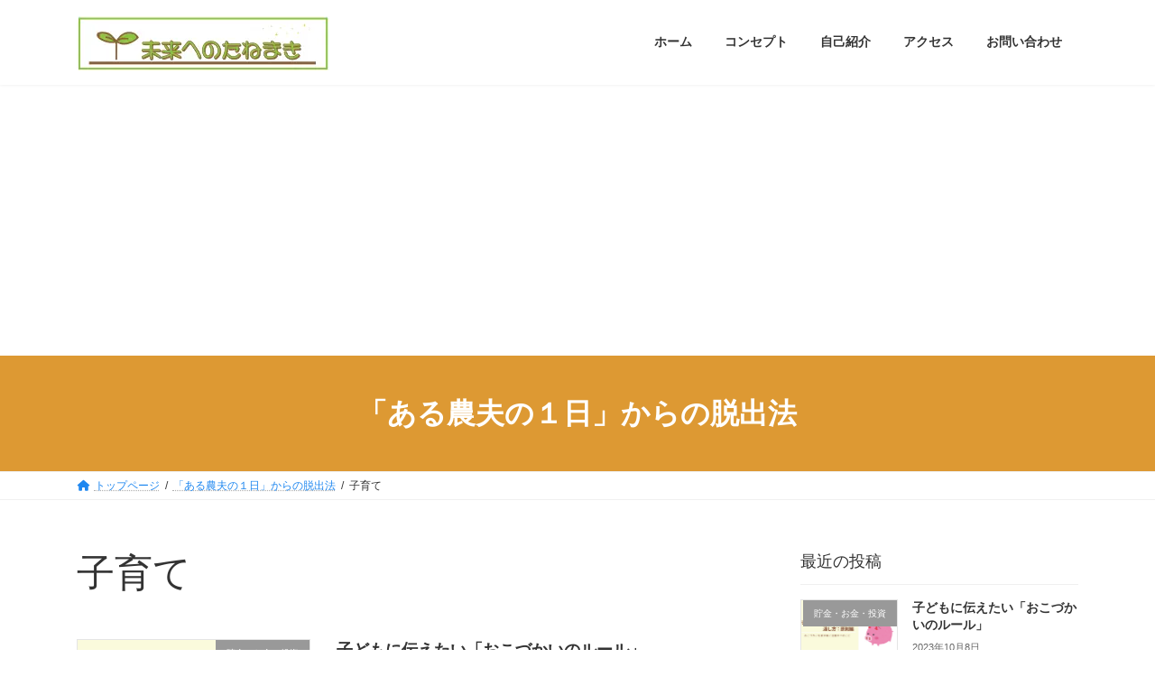

--- FILE ---
content_type: text/html; charset=UTF-8
request_url: https://miraihenotanemaki.com/tag/%E5%AD%90%E8%82%B2%E3%81%A6/
body_size: 15473
content:
<!DOCTYPE html><html lang="ja"><head><meta charset="utf-8"><meta http-equiv="X-UA-Compatible" content="IE=edge"><meta name="viewport" content="width=device-width, initial-scale=1"><title>子育て | 未来へのたねまき</title><meta name='robots' content='max-image-preview:large' /><link rel="alternate" type="application/rss+xml" title="未来へのたねまき &raquo; フィード" href="https://miraihenotanemaki.com/feed/" /><link rel="alternate" type="application/rss+xml" title="未来へのたねまき &raquo; コメントフィード" href="https://miraihenotanemaki.com/comments/feed/" /><link rel="alternate" type="application/rss+xml" title="未来へのたねまき &raquo; 子育て タグのフィード" href="https://miraihenotanemaki.com/tag/%e5%ad%90%e8%82%b2%e3%81%a6/feed/" /><meta name="description" content="子育て について 未来へのたねまき 子供たちの褒められる機会を増やし、子育てがどんどん楽しくなる" /><style id='wp-img-auto-sizes-contain-inline-css' type='text/css'>img:is([sizes=auto i],[sizes^="auto," i]){contain-intrinsic-size:3000px 1500px}
/*# sourceURL=wp-img-auto-sizes-contain-inline-css */</style><link rel='preload' id='vkExUnit_common_style-css-preload' href='https://miraihenotanemaki.com/wp-content/plugins/vk-all-in-one-expansion-unit/assets/css/vkExUnit_style.css?ver=9.113.0.1' as='style' onload="this.onload=null;this.rel='stylesheet'"/><link rel='stylesheet' id='vkExUnit_common_style-css' href='https://miraihenotanemaki.com/wp-content/plugins/vk-all-in-one-expansion-unit/assets/css/vkExUnit_style.css?ver=9.113.0.1' media='print' onload="this.media='all'; this.onload=null;"><style id='vkExUnit_common_style-inline-css' type='text/css'>:root {--ver_page_top_button_url:url(https://miraihenotanemaki.com/wp-content/plugins/vk-all-in-one-expansion-unit/assets/images/to-top-btn-icon.svg);}@font-face {font-weight: normal;font-style: normal;font-family: "vk_sns";src: url("https://miraihenotanemaki.com/wp-content/plugins/vk-all-in-one-expansion-unit/inc/sns/icons/fonts/vk_sns.eot?-bq20cj");src: url("https://miraihenotanemaki.com/wp-content/plugins/vk-all-in-one-expansion-unit/inc/sns/icons/fonts/vk_sns.eot?#iefix-bq20cj") format("embedded-opentype"),url("https://miraihenotanemaki.com/wp-content/plugins/vk-all-in-one-expansion-unit/inc/sns/icons/fonts/vk_sns.woff?-bq20cj") format("woff"),url("https://miraihenotanemaki.com/wp-content/plugins/vk-all-in-one-expansion-unit/inc/sns/icons/fonts/vk_sns.ttf?-bq20cj") format("truetype"),url("https://miraihenotanemaki.com/wp-content/plugins/vk-all-in-one-expansion-unit/inc/sns/icons/fonts/vk_sns.svg?-bq20cj#vk_sns") format("svg");}
.veu_promotion-alert__content--text {border: 1px solid rgba(0,0,0,0.125);padding: 0.5em 1em;border-radius: var(--vk-size-radius);margin-bottom: var(--vk-margin-block-bottom);font-size: 0.875rem;}/* Alert Content部分に段落タグを入れた場合に最後の段落の余白を0にする */.veu_promotion-alert__content--text p:last-of-type{margin-bottom:0;margin-top: 0;}
/*# sourceURL=vkExUnit_common_style-inline-css */</style><style id='wp-block-library-inline-css' type='text/css'>:root{--wp-block-synced-color:#7a00df;--wp-block-synced-color--rgb:122,0,223;--wp-bound-block-color:var(--wp-block-synced-color);--wp-editor-canvas-background:#ddd;--wp-admin-theme-color:#007cba;--wp-admin-theme-color--rgb:0,124,186;--wp-admin-theme-color-darker-10:#006ba1;--wp-admin-theme-color-darker-10--rgb:0,107,160.5;--wp-admin-theme-color-darker-20:#005a87;--wp-admin-theme-color-darker-20--rgb:0,90,135;--wp-admin-border-width-focus:2px}@media (min-resolution:192dpi){:root{--wp-admin-border-width-focus:1.5px}}.wp-element-button{cursor:pointer}:root .has-very-light-gray-background-color{background-color:#eee}:root .has-very-dark-gray-background-color{background-color:#313131}:root .has-very-light-gray-color{color:#eee}:root .has-very-dark-gray-color{color:#313131}:root .has-vivid-green-cyan-to-vivid-cyan-blue-gradient-background{background:linear-gradient(135deg,#00d084,#0693e3)}:root .has-purple-crush-gradient-background{background:linear-gradient(135deg,#34e2e4,#4721fb 50%,#ab1dfe)}:root .has-hazy-dawn-gradient-background{background:linear-gradient(135deg,#faaca8,#dad0ec)}:root .has-subdued-olive-gradient-background{background:linear-gradient(135deg,#fafae1,#67a671)}:root .has-atomic-cream-gradient-background{background:linear-gradient(135deg,#fdd79a,#004a59)}:root .has-nightshade-gradient-background{background:linear-gradient(135deg,#330968,#31cdcf)}:root .has-midnight-gradient-background{background:linear-gradient(135deg,#020381,#2874fc)}:root{--wp--preset--font-size--normal:16px;--wp--preset--font-size--huge:42px}.has-regular-font-size{font-size:1em}.has-larger-font-size{font-size:2.625em}.has-normal-font-size{font-size:var(--wp--preset--font-size--normal)}.has-huge-font-size{font-size:var(--wp--preset--font-size--huge)}.has-text-align-center{text-align:center}.has-text-align-left{text-align:left}.has-text-align-right{text-align:right}.has-fit-text{white-space:nowrap!important}#end-resizable-editor-section{display:none}.aligncenter{clear:both}.items-justified-left{justify-content:flex-start}.items-justified-center{justify-content:center}.items-justified-right{justify-content:flex-end}.items-justified-space-between{justify-content:space-between}.screen-reader-text{border:0;clip-path:inset(50%);height:1px;margin:-1px;overflow:hidden;padding:0;position:absolute;width:1px;word-wrap:normal!important}.screen-reader-text:focus{background-color:#ddd;clip-path:none;color:#444;display:block;font-size:1em;height:auto;left:5px;line-height:normal;padding:15px 23px 14px;text-decoration:none;top:5px;width:auto;z-index:100000}html :where(.has-border-color){border-style:solid}html :where([style*=border-top-color]){border-top-style:solid}html :where([style*=border-right-color]){border-right-style:solid}html :where([style*=border-bottom-color]){border-bottom-style:solid}html :where([style*=border-left-color]){border-left-style:solid}html :where([style*=border-width]){border-style:solid}html :where([style*=border-top-width]){border-top-style:solid}html :where([style*=border-right-width]){border-right-style:solid}html :where([style*=border-bottom-width]){border-bottom-style:solid}html :where([style*=border-left-width]){border-left-style:solid}html :where(img[class*=wp-image-]){height:auto;max-width:100%}:where(figure){margin:0 0 1em}html :where(.is-position-sticky){--wp-admin--admin-bar--position-offset:var(--wp-admin--admin-bar--height,0px)}@media screen and (max-width:600px){html :where(.is-position-sticky){--wp-admin--admin-bar--position-offset:0px}}
/* VK Color Palettes */:root{ --wp--preset--color--vk-color-primary:#dd9933}/* --vk-color-primary is deprecated. */:root{ --vk-color-primary: var(--wp--preset--color--vk-color-primary);}:root{ --wp--preset--color--vk-color-primary-dark:#b17a29}/* --vk-color-primary-dark is deprecated. */:root{ --vk-color-primary-dark: var(--wp--preset--color--vk-color-primary-dark);}:root{ --wp--preset--color--vk-color-primary-vivid:#f3a838}/* --vk-color-primary-vivid is deprecated. */:root{ --vk-color-primary-vivid: var(--wp--preset--color--vk-color-primary-vivid);}

/*# sourceURL=wp-block-library-inline-css */</style><style id='global-styles-inline-css' type='text/css'>:root{--wp--preset--aspect-ratio--square: 1;--wp--preset--aspect-ratio--4-3: 4/3;--wp--preset--aspect-ratio--3-4: 3/4;--wp--preset--aspect-ratio--3-2: 3/2;--wp--preset--aspect-ratio--2-3: 2/3;--wp--preset--aspect-ratio--16-9: 16/9;--wp--preset--aspect-ratio--9-16: 9/16;--wp--preset--color--black: #000000;--wp--preset--color--cyan-bluish-gray: #abb8c3;--wp--preset--color--white: #ffffff;--wp--preset--color--pale-pink: #f78da7;--wp--preset--color--vivid-red: #cf2e2e;--wp--preset--color--luminous-vivid-orange: #ff6900;--wp--preset--color--luminous-vivid-amber: #fcb900;--wp--preset--color--light-green-cyan: #7bdcb5;--wp--preset--color--vivid-green-cyan: #00d084;--wp--preset--color--pale-cyan-blue: #8ed1fc;--wp--preset--color--vivid-cyan-blue: #0693e3;--wp--preset--color--vivid-purple: #9b51e0;--wp--preset--color--vk-color-primary: #dd9933;--wp--preset--color--vk-color-primary-dark: #b17a29;--wp--preset--color--vk-color-primary-vivid: #f3a838;--wp--preset--gradient--vivid-cyan-blue-to-vivid-purple: linear-gradient(135deg,rgba(6,147,227,1) 0%,rgb(155,81,224) 100%);--wp--preset--gradient--light-green-cyan-to-vivid-green-cyan: linear-gradient(135deg,rgb(122,220,180) 0%,rgb(0,208,130) 100%);--wp--preset--gradient--luminous-vivid-amber-to-luminous-vivid-orange: linear-gradient(135deg,rgba(252,185,0,1) 0%,rgba(255,105,0,1) 100%);--wp--preset--gradient--luminous-vivid-orange-to-vivid-red: linear-gradient(135deg,rgba(255,105,0,1) 0%,rgb(207,46,46) 100%);--wp--preset--gradient--very-light-gray-to-cyan-bluish-gray: linear-gradient(135deg,rgb(238,238,238) 0%,rgb(169,184,195) 100%);--wp--preset--gradient--cool-to-warm-spectrum: linear-gradient(135deg,rgb(74,234,220) 0%,rgb(151,120,209) 20%,rgb(207,42,186) 40%,rgb(238,44,130) 60%,rgb(251,105,98) 80%,rgb(254,248,76) 100%);--wp--preset--gradient--blush-light-purple: linear-gradient(135deg,rgb(255,206,236) 0%,rgb(152,150,240) 100%);--wp--preset--gradient--blush-bordeaux: linear-gradient(135deg,rgb(254,205,165) 0%,rgb(254,45,45) 50%,rgb(107,0,62) 100%);--wp--preset--gradient--luminous-dusk: linear-gradient(135deg,rgb(255,203,112) 0%,rgb(199,81,192) 50%,rgb(65,88,208) 100%);--wp--preset--gradient--pale-ocean: linear-gradient(135deg,rgb(255,245,203) 0%,rgb(182,227,212) 50%,rgb(51,167,181) 100%);--wp--preset--gradient--electric-grass: linear-gradient(135deg,rgb(202,248,128) 0%,rgb(113,206,126) 100%);--wp--preset--gradient--midnight: linear-gradient(135deg,rgb(2,3,129) 0%,rgb(40,116,252) 100%);--wp--preset--gradient--vivid-green-cyan-to-vivid-cyan-blue: linear-gradient(135deg,rgba(0,208,132,1) 0%,rgba(6,147,227,1) 100%);--wp--preset--font-size--small: 14px;--wp--preset--font-size--medium: 20px;--wp--preset--font-size--large: 24px;--wp--preset--font-size--x-large: 42px;--wp--preset--font-size--regular: 16px;--wp--preset--font-size--huge: 36px;--wp--preset--spacing--20: 0.44rem;--wp--preset--spacing--30: 0.67rem;--wp--preset--spacing--40: 1rem;--wp--preset--spacing--50: 1.5rem;--wp--preset--spacing--60: 2.25rem;--wp--preset--spacing--70: 3.38rem;--wp--preset--spacing--80: 5.06rem;--wp--preset--shadow--natural: 6px 6px 9px rgba(0, 0, 0, 0.2);--wp--preset--shadow--deep: 12px 12px 50px rgba(0, 0, 0, 0.4);--wp--preset--shadow--sharp: 6px 6px 0px rgba(0, 0, 0, 0.2);--wp--preset--shadow--outlined: 6px 6px 0px -3px rgb(255, 255, 255), 6px 6px rgb(0, 0, 0);--wp--preset--shadow--crisp: 6px 6px 0px rgb(0, 0, 0);}:where(.is-layout-flex){gap: 0.5em;}:where(.is-layout-grid){gap: 0.5em;}body .is-layout-flex{display: flex;}.is-layout-flex{flex-wrap: wrap;align-items: center;}.is-layout-flex > :is(*, div){margin: 0;}body .is-layout-grid{display: grid;}.is-layout-grid > :is(*, div){margin: 0;}:where(.wp-block-columns.is-layout-flex){gap: 2em;}:where(.wp-block-columns.is-layout-grid){gap: 2em;}:where(.wp-block-post-template.is-layout-flex){gap: 1.25em;}:where(.wp-block-post-template.is-layout-grid){gap: 1.25em;}.has-black-color{color: var(--wp--preset--color--black) !important;}.has-cyan-bluish-gray-color{color: var(--wp--preset--color--cyan-bluish-gray) !important;}.has-white-color{color: var(--wp--preset--color--white) !important;}.has-pale-pink-color{color: var(--wp--preset--color--pale-pink) !important;}.has-vivid-red-color{color: var(--wp--preset--color--vivid-red) !important;}.has-luminous-vivid-orange-color{color: var(--wp--preset--color--luminous-vivid-orange) !important;}.has-luminous-vivid-amber-color{color: var(--wp--preset--color--luminous-vivid-amber) !important;}.has-light-green-cyan-color{color: var(--wp--preset--color--light-green-cyan) !important;}.has-vivid-green-cyan-color{color: var(--wp--preset--color--vivid-green-cyan) !important;}.has-pale-cyan-blue-color{color: var(--wp--preset--color--pale-cyan-blue) !important;}.has-vivid-cyan-blue-color{color: var(--wp--preset--color--vivid-cyan-blue) !important;}.has-vivid-purple-color{color: var(--wp--preset--color--vivid-purple) !important;}.has-vk-color-primary-color{color: var(--wp--preset--color--vk-color-primary) !important;}.has-vk-color-primary-dark-color{color: var(--wp--preset--color--vk-color-primary-dark) !important;}.has-vk-color-primary-vivid-color{color: var(--wp--preset--color--vk-color-primary-vivid) !important;}.has-black-background-color{background-color: var(--wp--preset--color--black) !important;}.has-cyan-bluish-gray-background-color{background-color: var(--wp--preset--color--cyan-bluish-gray) !important;}.has-white-background-color{background-color: var(--wp--preset--color--white) !important;}.has-pale-pink-background-color{background-color: var(--wp--preset--color--pale-pink) !important;}.has-vivid-red-background-color{background-color: var(--wp--preset--color--vivid-red) !important;}.has-luminous-vivid-orange-background-color{background-color: var(--wp--preset--color--luminous-vivid-orange) !important;}.has-luminous-vivid-amber-background-color{background-color: var(--wp--preset--color--luminous-vivid-amber) !important;}.has-light-green-cyan-background-color{background-color: var(--wp--preset--color--light-green-cyan) !important;}.has-vivid-green-cyan-background-color{background-color: var(--wp--preset--color--vivid-green-cyan) !important;}.has-pale-cyan-blue-background-color{background-color: var(--wp--preset--color--pale-cyan-blue) !important;}.has-vivid-cyan-blue-background-color{background-color: var(--wp--preset--color--vivid-cyan-blue) !important;}.has-vivid-purple-background-color{background-color: var(--wp--preset--color--vivid-purple) !important;}.has-vk-color-primary-background-color{background-color: var(--wp--preset--color--vk-color-primary) !important;}.has-vk-color-primary-dark-background-color{background-color: var(--wp--preset--color--vk-color-primary-dark) !important;}.has-vk-color-primary-vivid-background-color{background-color: var(--wp--preset--color--vk-color-primary-vivid) !important;}.has-black-border-color{border-color: var(--wp--preset--color--black) !important;}.has-cyan-bluish-gray-border-color{border-color: var(--wp--preset--color--cyan-bluish-gray) !important;}.has-white-border-color{border-color: var(--wp--preset--color--white) !important;}.has-pale-pink-border-color{border-color: var(--wp--preset--color--pale-pink) !important;}.has-vivid-red-border-color{border-color: var(--wp--preset--color--vivid-red) !important;}.has-luminous-vivid-orange-border-color{border-color: var(--wp--preset--color--luminous-vivid-orange) !important;}.has-luminous-vivid-amber-border-color{border-color: var(--wp--preset--color--luminous-vivid-amber) !important;}.has-light-green-cyan-border-color{border-color: var(--wp--preset--color--light-green-cyan) !important;}.has-vivid-green-cyan-border-color{border-color: var(--wp--preset--color--vivid-green-cyan) !important;}.has-pale-cyan-blue-border-color{border-color: var(--wp--preset--color--pale-cyan-blue) !important;}.has-vivid-cyan-blue-border-color{border-color: var(--wp--preset--color--vivid-cyan-blue) !important;}.has-vivid-purple-border-color{border-color: var(--wp--preset--color--vivid-purple) !important;}.has-vk-color-primary-border-color{border-color: var(--wp--preset--color--vk-color-primary) !important;}.has-vk-color-primary-dark-border-color{border-color: var(--wp--preset--color--vk-color-primary-dark) !important;}.has-vk-color-primary-vivid-border-color{border-color: var(--wp--preset--color--vk-color-primary-vivid) !important;}.has-vivid-cyan-blue-to-vivid-purple-gradient-background{background: var(--wp--preset--gradient--vivid-cyan-blue-to-vivid-purple) !important;}.has-light-green-cyan-to-vivid-green-cyan-gradient-background{background: var(--wp--preset--gradient--light-green-cyan-to-vivid-green-cyan) !important;}.has-luminous-vivid-amber-to-luminous-vivid-orange-gradient-background{background: var(--wp--preset--gradient--luminous-vivid-amber-to-luminous-vivid-orange) !important;}.has-luminous-vivid-orange-to-vivid-red-gradient-background{background: var(--wp--preset--gradient--luminous-vivid-orange-to-vivid-red) !important;}.has-very-light-gray-to-cyan-bluish-gray-gradient-background{background: var(--wp--preset--gradient--very-light-gray-to-cyan-bluish-gray) !important;}.has-cool-to-warm-spectrum-gradient-background{background: var(--wp--preset--gradient--cool-to-warm-spectrum) !important;}.has-blush-light-purple-gradient-background{background: var(--wp--preset--gradient--blush-light-purple) !important;}.has-blush-bordeaux-gradient-background{background: var(--wp--preset--gradient--blush-bordeaux) !important;}.has-luminous-dusk-gradient-background{background: var(--wp--preset--gradient--luminous-dusk) !important;}.has-pale-ocean-gradient-background{background: var(--wp--preset--gradient--pale-ocean) !important;}.has-electric-grass-gradient-background{background: var(--wp--preset--gradient--electric-grass) !important;}.has-midnight-gradient-background{background: var(--wp--preset--gradient--midnight) !important;}.has-small-font-size{font-size: var(--wp--preset--font-size--small) !important;}.has-medium-font-size{font-size: var(--wp--preset--font-size--medium) !important;}.has-large-font-size{font-size: var(--wp--preset--font-size--large) !important;}.has-x-large-font-size{font-size: var(--wp--preset--font-size--x-large) !important;}
/*# sourceURL=global-styles-inline-css */</style><style id='classic-theme-styles-inline-css' type='text/css'>/*! This file is auto-generated */
.wp-block-button__link{color:#fff;background-color:#32373c;border-radius:9999px;box-shadow:none;text-decoration:none;padding:calc(.667em + 2px) calc(1.333em + 2px);font-size:1.125em}.wp-block-file__button{background:#32373c;color:#fff;text-decoration:none}
/*# sourceURL=/wp-includes/css/classic-themes.min.css */</style><link rel='preload' id='contact-form-7-css-preload' href='https://miraihenotanemaki.com/wp-content/plugins/contact-form-7/includes/css/styles.css?ver=6.1.4' as='style' onload="this.onload=null;this.rel='stylesheet'"/><link rel='stylesheet' id='contact-form-7-css' href='https://miraihenotanemaki.com/wp-content/plugins/contact-form-7/includes/css/styles.css?ver=6.1.4' media='print' onload="this.media='all'; this.onload=null;"><link rel='stylesheet' id='vk-swiper-style-css' href='https://miraihenotanemaki.com/wp-content/plugins/vk-blocks/vendor/vektor-inc/vk-swiper/src/assets/css/swiper-bundle.min.css?ver=11.0.2' type='text/css' media='all' /><link rel='stylesheet' id='lightning-common-style-css' href='https://miraihenotanemaki.com/wp-content/themes/lightning/_g3/assets/css/style.css?ver=15.29.4' type='text/css' media='all' /><style id='lightning-common-style-inline-css' type='text/css'>/* Lightning */:root {--vk-color-primary:#dd9933;--vk-color-primary-dark:#b17a29;--vk-color-primary-vivid:#f3a838;--g_nav_main_acc_icon_open_url:url(https://miraihenotanemaki.com/wp-content/themes/lightning/_g3/inc/vk-mobile-nav/package/images/vk-menu-acc-icon-open-black.svg);--g_nav_main_acc_icon_close_url: url(https://miraihenotanemaki.com/wp-content/themes/lightning/_g3/inc/vk-mobile-nav/package/images/vk-menu-close-black.svg);--g_nav_sub_acc_icon_open_url: url(https://miraihenotanemaki.com/wp-content/themes/lightning/_g3/inc/vk-mobile-nav/package/images/vk-menu-acc-icon-open-white.svg);--g_nav_sub_acc_icon_close_url: url(https://miraihenotanemaki.com/wp-content/themes/lightning/_g3/inc/vk-mobile-nav/package/images/vk-menu-close-white.svg);}
:root{--swiper-navigation-color: #fff;}
html{scroll-padding-top:var(--vk-size-admin-bar);}
/* vk-mobile-nav */:root {--vk-mobile-nav-menu-btn-bg-src: url("https://miraihenotanemaki.com/wp-content/themes/lightning/_g3/inc/vk-mobile-nav/package/images/vk-menu-btn-black.svg");--vk-mobile-nav-menu-btn-close-bg-src: url("https://miraihenotanemaki.com/wp-content/themes/lightning/_g3/inc/vk-mobile-nav/package/images/vk-menu-close-black.svg");--vk-menu-acc-icon-open-black-bg-src: url("https://miraihenotanemaki.com/wp-content/themes/lightning/_g3/inc/vk-mobile-nav/package/images/vk-menu-acc-icon-open-black.svg");--vk-menu-acc-icon-open-white-bg-src: url("https://miraihenotanemaki.com/wp-content/themes/lightning/_g3/inc/vk-mobile-nav/package/images/vk-menu-acc-icon-open-white.svg");--vk-menu-acc-icon-close-black-bg-src: url("https://miraihenotanemaki.com/wp-content/themes/lightning/_g3/inc/vk-mobile-nav/package/images/vk-menu-close-black.svg");--vk-menu-acc-icon-close-white-bg-src: url("https://miraihenotanemaki.com/wp-content/themes/lightning/_g3/inc/vk-mobile-nav/package/images/vk-menu-close-white.svg");}
/*# sourceURL=lightning-common-style-inline-css */</style><link rel='stylesheet' id='lightning-design-style-css' href='https://miraihenotanemaki.com/wp-content/themes/lightning/_g3/design-skin/origin3/css/style.css?ver=15.29.4' type='text/css' media='all' /><style id='lightning-design-style-inline-css' type='text/css'>.tagcloud a:before { font-family: "Font Awesome 5 Free";content: "\f02b";font-weight: bold; }
/*# sourceURL=lightning-design-style-inline-css */</style><link rel='preload' id='vk-blog-card-css-preload' href='https://miraihenotanemaki.com/wp-content/themes/lightning/_g3/inc/vk-wp-oembed-blog-card/package/css/blog-card.css?ver=6.9' as='style' onload="this.onload=null;this.rel='stylesheet'"/><link rel='stylesheet' id='vk-blog-card-css' href='https://miraihenotanemaki.com/wp-content/themes/lightning/_g3/inc/vk-wp-oembed-blog-card/package/css/blog-card.css?ver=6.9' media='print' onload="this.media='all'; this.onload=null;"><link rel='preload' id='veu-cta-css-preload' href='https://miraihenotanemaki.com/wp-content/plugins/vk-all-in-one-expansion-unit/inc/call-to-action/package/assets/css/style.css?ver=9.113.0.1' as='style' onload="this.onload=null;this.rel='stylesheet'"/><link rel='stylesheet' id='veu-cta-css' href='https://miraihenotanemaki.com/wp-content/plugins/vk-all-in-one-expansion-unit/inc/call-to-action/package/assets/css/style.css?ver=9.113.0.1' media='print' onload="this.media='all'; this.onload=null;"><link rel='stylesheet' id='vk-blocks-build-css-css' href='https://miraihenotanemaki.com/wp-content/plugins/vk-blocks/build/block-build.css?ver=1.115.2.1' type='text/css' media='all' /><style id='vk-blocks-build-css-inline-css' type='text/css'>:root {
		--vk_image-mask-circle: url(https://miraihenotanemaki.com/wp-content/plugins/vk-blocks/inc/vk-blocks/images/circle.svg);
		--vk_image-mask-wave01: url(https://miraihenotanemaki.com/wp-content/plugins/vk-blocks/inc/vk-blocks/images/wave01.svg);
		--vk_image-mask-wave02: url(https://miraihenotanemaki.com/wp-content/plugins/vk-blocks/inc/vk-blocks/images/wave02.svg);
		--vk_image-mask-wave03: url(https://miraihenotanemaki.com/wp-content/plugins/vk-blocks/inc/vk-blocks/images/wave03.svg);
		--vk_image-mask-wave04: url(https://miraihenotanemaki.com/wp-content/plugins/vk-blocks/inc/vk-blocks/images/wave04.svg);
	}
	

	:root {

		--vk-balloon-border-width:1px;

		--vk-balloon-speech-offset:-12px;
	}
	

	:root {
		--vk_flow-arrow: url(https://miraihenotanemaki.com/wp-content/plugins/vk-blocks/inc/vk-blocks/images/arrow_bottom.svg);
	}
	
/*# sourceURL=vk-blocks-build-css-inline-css */</style><link rel='preload' id='lightning-theme-style-css-preload' href='https://miraihenotanemaki.com/wp-content/themes/lightning/style.css?ver=15.29.4' as='style' onload="this.onload=null;this.rel='stylesheet'"/><link rel='stylesheet' id='lightning-theme-style-css' href='https://miraihenotanemaki.com/wp-content/themes/lightning/style.css?ver=15.29.4' media='print' onload="this.media='all'; this.onload=null;"><link rel='preload' id='vk-font-awesome-css-preload' href='https://miraihenotanemaki.com/wp-content/themes/lightning/vendor/vektor-inc/font-awesome-versions/src/versions/6/css/all.min.css?ver=6.4.2' as='style' onload="this.onload=null;this.rel='stylesheet'"/><link rel='stylesheet' id='vk-font-awesome-css' href='https://miraihenotanemaki.com/wp-content/themes/lightning/vendor/vektor-inc/font-awesome-versions/src/versions/6/css/all.min.css?ver=6.4.2' media='print' onload="this.media='all'; this.onload=null;"><link rel="https://api.w.org/" href="https://miraihenotanemaki.com/wp-json/" /><link rel="alternate" title="JSON" type="application/json" href="https://miraihenotanemaki.com/wp-json/wp/v2/tags/78" /><link rel="EditURI" type="application/rsd+xml" title="RSD" href="https://miraihenotanemaki.com/xmlrpc.php?rsd" /><meta name="generator" content="WordPress 6.9" /><meta name="cdp-version" content="1.4.9" /><link rel="stylesheet" href="https://cdn.jsdelivr.net/npm/uikit@3.6.22/dist/css/uikit.min.css" />  <script src="https://cdn.jsdelivr.net/npm/uikit@3.6.22/dist/js/uikit.min.js"></script> <script src="https://cdn.jsdelivr.net/npm/uikit@3.6.22/dist/js/uikit-icons.min.js"></script> <script data-ad-client="ca-pub-7040812543843541" async src="https://pagead2.googlesyndication.com/pagead/js/adsbygoogle.js"></script>  <script async src="https://www.googletagmanager.com/gtag/js?id=G-NENB85C1J7"></script> <script>window.dataLayer = window.dataLayer || [];
  function gtag(){dataLayer.push(arguments);}
  gtag('js', new Date());

  gtag('config', 'G-NENB85C1J7');</script> <noscript><style>.lazyload[data-src]{display:none !important;}</style></noscript><style>.lazyload{background-image:none !important;}.lazyload:before{background-image:none !important;}</style><meta property="og:site_name" content="未来へのたねまき" /><meta property="og:url" content="https://miraihenotanemaki.com/saving-rule-20231008/" /><meta property="og:title" content="子育て | 未来へのたねまき" /><meta property="og:description" content="子育て について 未来へのたねまき 子供たちの褒められる機会を増やし、子育てがどんどん楽しくなる" /><meta property="og:type" content="article" /><meta name="twitter:card" content="summary_large_image"><meta name="twitter:description" content="子育て について 未来へのたねまき 子供たちの褒められる機会を増やし、子育てがどんどん楽しくなる"><meta name="twitter:title" content="子育て | 未来へのたねまき"><meta name="twitter:url" content="https://miraihenotanemaki.com/saving-rule-20231008/"><meta name="twitter:domain" content="miraihenotanemaki.com"><meta name="twitter:site" content="@matsuyaphoto"><link rel="icon" href="https://miraihenotanemaki.com/wp-content/uploads/2021/05/cropped-taneburogmarksmoll202105-1-32x32.jpg" sizes="32x32" /><link rel="icon" href="https://miraihenotanemaki.com/wp-content/uploads/2021/05/cropped-taneburogmarksmoll202105-1-192x192.jpg" sizes="192x192" /><link rel="apple-touch-icon" href="https://miraihenotanemaki.com/wp-content/uploads/2021/05/cropped-taneburogmarksmoll202105-1-180x180.jpg" /><meta name="msapplication-TileImage" content="https://miraihenotanemaki.com/wp-content/uploads/2021/05/cropped-taneburogmarksmoll202105-1-270x270.jpg" /><style type="text/css" id="wp-custom-css">.gmap {
	position: relative;
	padding-bottom: 56.25%;
	padding-top: 30px;
	height: 0;
	overflow: hidden
}

.gmap iframe,.gmap object,.gmap embed {
	position: absolute;
	top: 0;
	left: 0;
	width: 100%;
	height: 100%;
}

.wp-block-latest-posts__post-title{
	font-weight:bold;
	color:orange!important;
}

h1.page-header-title{
	color:#7f4f21;
}</style></head><body data-rsssl=1 class="archive tag tag-78 custom-background wp-embed-responsive wp-theme-lightning vk-blocks sidebar-fix sidebar-fix-priority-top device-pc fa_v6_css post-type-post"> <a class="skip-link screen-reader-text" href="#main">コンテンツへスキップ</a> <a class="skip-link screen-reader-text" href="#vk-mobile-nav">ナビゲーションに移動</a><header id="site-header" class="site-header site-header--layout--nav-float"><div id="site-header-container" class="site-header-container container"><div class="site-header-logo"> <a href="https://miraihenotanemaki.com/"> <span><img src="[data-uri]" alt="未来へのたねまき" data-src="https://miraihenotanemaki.com/wp-content/uploads/2021/05/miraibana202105.jpg" decoding="async" class="lazyload" data-eio-rwidth="280" data-eio-rheight="60" /><noscript><img src="https://miraihenotanemaki.com/wp-content/uploads/2021/05/miraibana202105.jpg" alt="未来へのたねまき" data-eio="l" /></noscript></span> </a></div><nav id="global-nav" class="global-nav global-nav--layout--float-right"><ul id="menu-%e3%83%98%e3%83%83%e3%82%bf%e3%83%bc%e3%83%a1%e3%83%8b%e3%83%a5%e3%83%bc" class="menu vk-menu-acc global-nav-list nav"><li id="menu-item-6509" class="menu-item menu-item-type-custom menu-item-object-custom menu-item-home"><a href="https://miraihenotanemaki.com/"><strong class="global-nav-name">ホーム</strong></a></li><li id="menu-item-6508" class="menu-item menu-item-type-post_type menu-item-object-page"><a href="https://miraihenotanemaki.com/concept/"><strong class="global-nav-name">コンセプト</strong></a></li><li id="menu-item-200" class="menu-item menu-item-type-post_type menu-item-object-page"><a href="https://miraihenotanemaki.com/self-introduction/"><strong class="global-nav-name">自己紹介</strong></a></li><li id="menu-item-198" class="menu-item menu-item-type-post_type menu-item-object-page"><a href="https://miraihenotanemaki.com/access/"><strong class="global-nav-name">アクセス</strong></a></li><li id="menu-item-199" class="menu-item menu-item-type-post_type menu-item-object-page"><a href="https://miraihenotanemaki.com/contact/"><strong class="global-nav-name">お問い合わせ</strong></a></li></ul></nav></div></header><div class="page-header"><div class="page-header-inner container"><div class="page-header-title">「ある農夫の１日」からの脱出法</div></div></div><div id="breadcrumb" class="breadcrumb"><div class="container"><ol class="breadcrumb-list" itemscope itemtype="https://schema.org/BreadcrumbList"><li class="breadcrumb-list__item breadcrumb-list__item--home" itemprop="itemListElement" itemscope itemtype="http://schema.org/ListItem"><a href="https://miraihenotanemaki.com" itemprop="item"><i class="fas fa-fw fa-home"></i><span itemprop="name">トップページ</span></a><meta itemprop="position" content="1" /></li><li class="breadcrumb-list__item" itemprop="itemListElement" itemscope itemtype="http://schema.org/ListItem"><a href="https://miraihenotanemaki.com/arunoufunoitiniti-escape-busy/" itemprop="item"><span itemprop="name">「ある農夫の１日」からの脱出法</span></a><meta itemprop="position" content="2" /></li><li class="breadcrumb-list__item" itemprop="itemListElement" itemscope itemtype="http://schema.org/ListItem"><span itemprop="name">子育て</span><meta itemprop="position" content="3" /></li></ol></div></div><div class="site-body"><div class="site-body-container container"><div class="main-section main-section--col--two" id="main" role="main"><header class="archive-header"><h1 class="archive-header-title">子育て</h1></header><div class="post-list vk_posts vk_posts-mainSection"><div id="post-6795" class="vk_post vk_post-postType-post media vk_post-col-xs-12 vk_post-col-sm-12 vk_post-col-lg-12 vk_post-btn-display post-6795 post type-post status-publish format-standard has-post-thumbnail hentry category-money tag-774 tag-138 tag-781 tag-776 tag-78 tag-119"><div class="vk_post_imgOuter media-img lazyload" style="" data-back="https://miraihenotanemaki.com/wp-content/uploads/2023/10/20231008-1024x538.png" data-eio-rwidth="1024" data-eio-rheight="538"><a href="https://miraihenotanemaki.com/saving-rule-20231008/"><div class="card-img-overlay"><span class="vk_post_imgOuter_singleTermLabel" style="color:#fff;background-color:#999999">貯金・お金・投資</span></div><img src="[data-uri]" class="vk_post_imgOuter_img wp-post-image lazyload" sizes="(max-width: 300px) 100vw, 300px" data-src="https://miraihenotanemaki.com/wp-content/uploads/2023/10/20231008-300x158.png" decoding="async" data-eio-rwidth="300" data-eio-rheight="158" /><noscript><img src="https://miraihenotanemaki.com/wp-content/uploads/2023/10/20231008-300x158.png" class="vk_post_imgOuter_img wp-post-image" sizes="(max-width: 300px) 100vw, 300px" data-eio="l" /></noscript></a></div><div class="vk_post_body media-body"><h5 class="vk_post_title media-title"><a href="https://miraihenotanemaki.com/saving-rule-20231008/">子どもに伝えたい「おこづかいのルール」</a></h5><div class="vk_post_date media-date published">2023年10月8日</div><p class="vk_post_excerpt media-text">子供に伝えたいことの１つに貯金の仕組み作りがあります。貯金は、最初に仕組みを作ってしまえば、誰でもできるようになります。ただ貯金の仕組みの作り方を教えてくれる大人も少ないので、自分で見つけて始めるしかないのが現状だと思います。</p><div class="vk_post_btnOuter text-right"><a class="btn btn-sm btn-primary vk_post_btn" href="https://miraihenotanemaki.com/saving-rule-20231008/">続きを読む</a></div></div></div><div id="post-6760" class="vk_post vk_post-postType-post media vk_post-col-xs-12 vk_post-col-sm-12 vk_post-col-lg-12 vk_post-btn-display post-6760 post type-post status-publish format-standard has-post-thumbnail hentry category-money tag-774 tag-775 tag-776 tag-78 tag-777 tag-228 tag-119"><div class="vk_post_imgOuter media-img lazyload" style="" data-back="https://miraihenotanemaki.com/wp-content/uploads/2023/09/20230927-1024x538.png" data-eio-rwidth="1024" data-eio-rheight="538"><a href="https://miraihenotanemaki.com/saving-20230927/"><div class="card-img-overlay"><span class="vk_post_imgOuter_singleTermLabel" style="color:#fff;background-color:#999999">貯金・お金・投資</span></div><img src="[data-uri]" class="vk_post_imgOuter_img wp-post-image lazyload" sizes="(max-width: 300px) 100vw, 300px" data-src="https://miraihenotanemaki.com/wp-content/uploads/2023/09/20230927-300x158.png" decoding="async" data-eio-rwidth="300" data-eio-rheight="158" /><noscript><img src="https://miraihenotanemaki.com/wp-content/uploads/2023/09/20230927-300x158.png" class="vk_post_imgOuter_img wp-post-image" sizes="(max-width: 300px) 100vw, 300px" data-eio="l" /></noscript></a></div><div class="vk_post_body media-body"><h5 class="vk_post_title media-title"><a href="https://miraihenotanemaki.com/saving-20230927/">ちょっと変わった　子供のおこづかいの渡し方</a></h5><div class="vk_post_date media-date published">2023年9月27日</div><p class="vk_post_excerpt media-text">僕は7才の長男におこづかいを渡しています。僕のおこづかいの渡し方は、ある本を参考にして。実践しています。おこづかいに株主優待を使っています。今月９月は、少し楽しみな月です。それは、待ちに待った株主優待が郵送される月だからです。</p><div class="vk_post_btnOuter text-right"><a class="btn btn-sm btn-primary vk_post_btn" href="https://miraihenotanemaki.com/saving-20230927/">続きを読む</a></div></div></div><div id="post-6232" class="vk_post vk_post-postType-post media vk_post-col-xs-12 vk_post-col-sm-12 vk_post-col-lg-12 vk_post-btn-display post-6232 post type-post status-publish format-standard has-post-thumbnail hentry category-thought tag-744 tag-745 tag-78 tag-235"><div class="vk_post_imgOuter media-img lazyload" style="" data-back="https://miraihenotanemaki.com/wp-content/uploads/2022/10/soroban_boy.png" data-eio-rwidth="380" data-eio-rheight="400"><a href="https://miraihenotanemaki.com/lesson-purpose-20221014/"><div class="card-img-overlay"><span class="vk_post_imgOuter_singleTermLabel" style="color:#fff;background-color:#999999">隊長の見方・考え方</span></div><img src="[data-uri]" class="vk_post_imgOuter_img wp-post-image lazyload" sizes="(max-width: 285px) 100vw, 285px" data-src="https://miraihenotanemaki.com/wp-content/uploads/2022/10/soroban_boy-285x300.png" decoding="async" data-eio-rwidth="285" data-eio-rheight="300" /><noscript><img src="https://miraihenotanemaki.com/wp-content/uploads/2022/10/soroban_boy-285x300.png" class="vk_post_imgOuter_img wp-post-image" sizes="(max-width: 285px) 100vw, 285px" data-eio="l" /></noscript></a></div><div class="vk_post_body media-body"><h5 class="vk_post_title media-title"><a href="https://miraihenotanemaki.com/lesson-purpose-20221014/">習い事｜「辞めたい！」と言ってきた時の親の対応</a></h5><div class="vk_post_date media-date published">2022年10月14日</div><p class="vk_post_excerpt media-text">僕の結論からしたら、なるべく辞めたい！と言う状況を起こらないようにすること。これができれば、苦労は無いのですが・・・・・。実際、僕もいろんなことを途中でやめています。</p><div class="vk_post_btnOuter text-right"><a class="btn btn-sm btn-primary vk_post_btn" href="https://miraihenotanemaki.com/lesson-purpose-20221014/">続きを読む</a></div></div></div><div id="post-6227" class="vk_post vk_post-postType-post media vk_post-col-xs-12 vk_post-col-sm-12 vk_post-col-lg-12 vk_post-btn-display post-6227 post type-post status-publish format-standard has-post-thumbnail hentry category-thought tag-78 tag-743 tag-235 tag-742"><div class="vk_post_imgOuter media-img lazyload" style="" data-back="https://miraihenotanemaki.com/wp-content/uploads/2022/10/tozan_choujou.png" data-eio-rwidth="352" data-eio-rheight="400"><a href="https://miraihenotanemaki.com/lesson-continue-20221013/"><div class="card-img-overlay"><span class="vk_post_imgOuter_singleTermLabel" style="color:#fff;background-color:#999999">隊長の見方・考え方</span></div><img src="[data-uri]" class="vk_post_imgOuter_img wp-post-image lazyload" sizes="(max-width: 264px) 100vw, 264px" data-src="https://miraihenotanemaki.com/wp-content/uploads/2022/10/tozan_choujou-264x300.png" decoding="async" data-eio-rwidth="264" data-eio-rheight="300" /><noscript><img src="https://miraihenotanemaki.com/wp-content/uploads/2022/10/tozan_choujou-264x300.png" class="vk_post_imgOuter_img wp-post-image" sizes="(max-width: 264px) 100vw, 264px" data-eio="l" /></noscript></a></div><div class="vk_post_body media-body"><h5 class="vk_post_title media-title"><a href="https://miraihenotanemaki.com/lesson-continue-20221013/">習い事｜子供が「辞めたい！」と言い出したら</a></h5><div class="vk_post_date media-date published">2022年10月13日</div><p class="vk_post_excerpt media-text">子供が習い事を「辞めたい！」と言ったら、どうするだろうか？僕自体、小学校５年生から高校３年生まで行った卓球をしていたことは、人生の中でも大きいです。</p><div class="vk_post_btnOuter text-right"><a class="btn btn-sm btn-primary vk_post_btn" href="https://miraihenotanemaki.com/lesson-continue-20221013/">続きを読む</a></div></div></div><div id="post-6213" class="vk_post vk_post-postType-post media vk_post-col-xs-12 vk_post-col-sm-12 vk_post-col-lg-12 vk_post-btn-display post-6213 post type-post status-publish format-standard has-post-thumbnail hentry category-thought tag-78 tag-739 tag-738"><div class="vk_post_imgOuter media-img lazyload" style="" data-back="https://miraihenotanemaki.com/wp-content/uploads/2022/10/yaruki_aru_school_little_boy.png" data-eio-rwidth="297" data-eio-rheight="400"><a href="https://miraihenotanemaki.com/special-skill-child-rearing-20221011/"><div class="card-img-overlay"><span class="vk_post_imgOuter_singleTermLabel" style="color:#fff;background-color:#999999">隊長の見方・考え方</span></div><img src="[data-uri]" class="vk_post_imgOuter_img wp-post-image lazyload" sizes="(max-width: 223px) 100vw, 223px" data-src="https://miraihenotanemaki.com/wp-content/uploads/2022/10/yaruki_aru_school_little_boy-223x300.png" decoding="async" data-eio-rwidth="223" data-eio-rheight="300" /><noscript><img src="https://miraihenotanemaki.com/wp-content/uploads/2022/10/yaruki_aru_school_little_boy-223x300.png" class="vk_post_imgOuter_img wp-post-image" sizes="(max-width: 223px) 100vw, 223px" data-eio="l" /></noscript></a></div><div class="vk_post_body media-body"><h5 class="vk_post_title media-title"><a href="https://miraihenotanemaki.com/special-skill-child-rearing-20221011/">子育て｜10代までの準備</a></h5><div class="vk_post_date media-date published">2022年10月11日</div><p class="vk_post_excerpt media-text">高校生実業家のやんちくんが言っていた言葉が、あれからずっと気になっていました。それは「やんちくんから見ていて、大人のどんな所が勿体ない？」と質問に対して、「子供に自分の武器（長所や、特技）を与えていない！」という言葉でした。</p><div class="vk_post_btnOuter text-right"><a class="btn btn-sm btn-primary vk_post_btn" href="https://miraihenotanemaki.com/special-skill-child-rearing-20221011/">続きを読む</a></div></div></div><div id="post-6208" class="vk_post vk_post-postType-post media vk_post-col-xs-12 vk_post-col-sm-12 vk_post-col-lg-12 vk_post-btn-display post-6208 post type-post status-publish format-standard has-post-thumbnail hentry category-thought tag-78 tag-736 tag-737"><div class="vk_post_imgOuter media-img lazyload" style="" data-back="https://miraihenotanemaki.com/wp-content/uploads/2022/10/raito20220821-717x1024.jpg" data-eio-rwidth="717" data-eio-rheight="1024"><a href="https://miraihenotanemaki.com/dreams-skill-20221011/"><div class="card-img-overlay"><span class="vk_post_imgOuter_singleTermLabel" style="color:#fff;background-color:#999999">隊長の見方・考え方</span></div><img src="[data-uri]" class="vk_post_imgOuter_img wp-post-image lazyload" sizes="(max-width: 210px) 100vw, 210px" data-src="https://miraihenotanemaki.com/wp-content/uploads/2022/10/raito20220821-210x300.jpg" decoding="async" data-eio-rwidth="210" data-eio-rheight="300" /><noscript><img src="https://miraihenotanemaki.com/wp-content/uploads/2022/10/raito20220821-210x300.jpg" class="vk_post_imgOuter_img wp-post-image" sizes="(max-width: 210px) 100vw, 210px" data-eio="l" /></noscript></a></div><div class="vk_post_body media-body"><h5 class="vk_post_title media-title"><a href="https://miraihenotanemaki.com/dreams-skill-20221011/">夢｜10代の子育てを考える</a></h5><div class="vk_post_date media-date published">2022年10月10日</div><p class="vk_post_excerpt media-text">会社でもスタッフさんに隊長！と読んでもらっているのですが、朝から「隊長！うちのお店のお客さんの〇〇ちゃんが、昨日　カラオケバトルに出ていました！」と教えてくれました。</p><div class="vk_post_btnOuter text-right"><a class="btn btn-sm btn-primary vk_post_btn" href="https://miraihenotanemaki.com/dreams-skill-20221011/">続きを読む</a></div></div></div><div id="post-6123" class="vk_post vk_post-postType-post media vk_post-col-xs-12 vk_post-col-sm-12 vk_post-col-lg-12 vk_post-btn-display post-6123 post type-post status-publish format-standard has-post-thumbnail hentry category-thought tag-721 tag-270 tag-78 tag-720"><div class="vk_post_imgOuter media-img lazyload" style="" data-back="https://miraihenotanemaki.com/wp-content/uploads/2022/10/shitsuke_shikaru_mother_smile.png" data-eio-rwidth="400" data-eio-rheight="366"><a href="https://miraihenotanemaki.com/scold-motivation-20221002/"><div class="card-img-overlay"><span class="vk_post_imgOuter_singleTermLabel" style="color:#fff;background-color:#999999">隊長の見方・考え方</span></div><img src="[data-uri]" class="vk_post_imgOuter_img wp-post-image lazyload" sizes="(max-width: 300px) 100vw, 300px" data-src="https://miraihenotanemaki.com/wp-content/uploads/2022/10/shitsuke_shikaru_mother_smile-300x275.png" decoding="async" data-eio-rwidth="300" data-eio-rheight="275" /><noscript><img src="https://miraihenotanemaki.com/wp-content/uploads/2022/10/shitsuke_shikaru_mother_smile-300x275.png" class="vk_post_imgOuter_img wp-post-image" sizes="(max-width: 300px) 100vw, 300px" data-eio="l" /></noscript></a></div><div class="vk_post_body media-body"><h5 class="vk_post_title media-title"><a href="https://miraihenotanemaki.com/scold-motivation-20221002/">叱り方｜目に見えない大事なモノ：叱り方編</a></h5><div class="vk_post_date media-date published">2022年10月2日</div><p class="vk_post_excerpt media-text">今回の見えない大事なモノは、叱り方です。叱ることも、目に見えません。そのため、良い叱り方と、悪い叱り方がイマイチわかりにくいと思います。僕は、叱り方に対して、意識していることがあります。</p><div class="vk_post_btnOuter text-right"><a class="btn btn-sm btn-primary vk_post_btn" href="https://miraihenotanemaki.com/scold-motivation-20221002/">続きを読む</a></div></div></div><div id="post-6087" class="vk_post vk_post-postType-post media vk_post-col-xs-12 vk_post-col-sm-12 vk_post-col-lg-12 vk_post-btn-display post-6087 post type-post status-publish format-standard has-post-thumbnail hentry category-thought tag-719 tag-78 tag-384 tag-718"><div class="vk_post_imgOuter media-img lazyload" style="" data-back="https://miraihenotanemaki.com/wp-content/uploads/2022/10/family_kyouiku_kahogo.png" data-eio-rwidth="400" data-eio-rheight="400"><a href="https://miraihenotanemaki.com/overprotection-child-rearing-20221001/"><div class="card-img-overlay"><span class="vk_post_imgOuter_singleTermLabel" style="color:#fff;background-color:#999999">隊長の見方・考え方</span></div><img src="[data-uri]" class="vk_post_imgOuter_img wp-post-image lazyload" sizes="(max-width: 300px) 100vw, 300px" data-src="https://miraihenotanemaki.com/wp-content/uploads/2022/10/family_kyouiku_kahogo-300x300.png" decoding="async" data-eio-rwidth="300" data-eio-rheight="300" /><noscript><img src="https://miraihenotanemaki.com/wp-content/uploads/2022/10/family_kyouiku_kahogo-300x300.png" class="vk_post_imgOuter_img wp-post-image" sizes="(max-width: 300px) 100vw, 300px" data-eio="l" /></noscript></a></div><div class="vk_post_body media-body"><h5 class="vk_post_title media-title"><a href="https://miraihenotanemaki.com/overprotection-child-rearing-20221001/">過保護｜目に見えない大事なモノ：過保護編</a></h5><div class="vk_post_date media-date published">2022年10月1日</div><p class="vk_post_excerpt media-text">自立をさせるためには、依存から卒業をさせることが大事なのですが、その際に意識しておきたいことが、過保護にしないことです。知らず知らずのうちに、過保護になってしまうことになりますので、大人は過保護の意識持った方が良いと思っています。過保護に接したつもりはないのに、結果　子供やスタッフさんも依存型になってしまうことは多いと思います。10代までには 、自立についての話を、親子で共有しておくことは大事だと思います。</p><div class="vk_post_btnOuter text-right"><a class="btn btn-sm btn-primary vk_post_btn" href="https://miraihenotanemaki.com/overprotection-child-rearing-20221001/">続きを読む</a></div></div></div><div id="post-6048" class="vk_post vk_post-postType-post media vk_post-col-xs-12 vk_post-col-sm-12 vk_post-col-lg-12 vk_post-btn-display post-6048 post type-post status-publish format-standard has-post-thumbnail hentry category-karate-shinbukai tag-78 tag-87 tag-85"><div class="vk_post_imgOuter media-img lazyload" style="" data-back="https://miraihenotanemaki.com/wp-content/uploads/2022/09/sinbukaidoujyoukun2021.jpg" data-eio-rwidth="400" data-eio-rheight="503"><a href="https://miraihenotanemaki.com/exercise-capacity-train-20220925/"><div class="card-img-overlay"><span class="vk_post_imgOuter_singleTermLabel" style="color:#fff;background-color:#999999">空手：神武会</span></div><img src="[data-uri]" class="vk_post_imgOuter_img wp-post-image lazyload" sizes="(max-width: 239px) 100vw, 239px" data-src="https://miraihenotanemaki.com/wp-content/uploads/2022/09/sinbukaidoujyoukun2021-239x300.jpg" decoding="async" data-eio-rwidth="239" data-eio-rheight="300" /><noscript><img src="https://miraihenotanemaki.com/wp-content/uploads/2022/09/sinbukaidoujyoukun2021-239x300.jpg" class="vk_post_imgOuter_img wp-post-image" sizes="(max-width: 239px) 100vw, 239px" data-eio="l" /></noscript></a></div><div class="vk_post_body media-body"><h5 class="vk_post_title media-title"><a href="https://miraihenotanemaki.com/exercise-capacity-train-20220925/">神武会｜道場がさらに良い雰囲気になって来ました！</a></h5><div class="vk_post_date media-date published">2022年9月25日</div><p class="vk_post_excerpt media-text">長男を3歳から、空手道場（福岡県うきは市浮羽町山北：実戦空手道　神武会）に通わせてみて、本当の良かった！と思います。良かったことは・・・・・・</p><div class="vk_post_btnOuter text-right"><a class="btn btn-sm btn-primary vk_post_btn" href="https://miraihenotanemaki.com/exercise-capacity-train-20220925/">続きを読む</a></div></div></div><div id="post-5873" class="vk_post vk_post-postType-post media vk_post-col-xs-12 vk_post-col-sm-12 vk_post-col-lg-12 vk_post-btn-display post-5873 post type-post status-publish format-standard has-post-thumbnail hentry category-667 tag-78 tag-669 tag-13"><div class="vk_post_imgOuter media-img lazyload" style="" data-back="https://miraihenotanemaki.com/wp-content/uploads/2022/09/tanemakizadankai2022-1024x576.jpg" data-eio-rwidth="1024" data-eio-rheight="576"><a href="https://miraihenotanemaki.com/symposium-seeding-20220918/"><div class="card-img-overlay"><span class="vk_post_imgOuter_singleTermLabel" style="color:#fff;background-color:#999999">隊長の勉強会</span></div><img src="[data-uri]" class="vk_post_imgOuter_img wp-post-image lazyload" sizes="(max-width: 300px) 100vw, 300px" data-src="https://miraihenotanemaki.com/wp-content/uploads/2022/09/tanemakizadankai2022-300x169.jpg" decoding="async" data-eio-rwidth="300" data-eio-rheight="169" /><noscript><img src="https://miraihenotanemaki.com/wp-content/uploads/2022/09/tanemakizadankai2022-300x169.jpg" class="vk_post_imgOuter_img wp-post-image" sizes="(max-width: 300px) 100vw, 300px" data-eio="l" /></noscript></a></div><div class="vk_post_body media-body"><h5 class="vk_post_title media-title"><a href="https://miraihenotanemaki.com/symposium-seeding-20220918/">写真の松屋｜初めての未来へのたねまき座談会開催</a></h5><div class="vk_post_date media-date published">2022年9月18日</div><p class="vk_post_excerpt media-text">昨日（2022年9月17日）に、初めての未来へのたねまき座談会開催を開催しました。参加者は、3名。お陰でゆっくりお話をすることができました。予定していた2時間は、あっという間でした。</p><div class="vk_post_btnOuter text-right"><a class="btn btn-sm btn-primary vk_post_btn" href="https://miraihenotanemaki.com/symposium-seeding-20220918/">続きを読む</a></div></div></div></div><nav class="navigation pagination" aria-label="投稿のページ送り"><h2 class="screen-reader-text">投稿のページ送り</h2><div class="nav-links"><ul class='page-numbers'><li><span aria-current="page" class="page-numbers current"><span class="meta-nav screen-reader-text">固定ページ </span>1</span></li><li><a class="page-numbers" href="https://miraihenotanemaki.com/tag/%E5%AD%90%E8%82%B2%E3%81%A6/page/2/"><span class="meta-nav screen-reader-text">固定ページ </span>2</a></li><li><span class="page-numbers dots">&hellip;</span></li><li><a class="page-numbers" href="https://miraihenotanemaki.com/tag/%E5%AD%90%E8%82%B2%E3%81%A6/page/9/"><span class="meta-nav screen-reader-text">固定ページ </span>9</a></li><li><a class="next page-numbers" href="https://miraihenotanemaki.com/tag/%E5%AD%90%E8%82%B2%E3%81%A6/page/2/">&raquo;</a></li></ul></div></nav></div><div class="sub-section sub-section--col--two"><aside class="widget widget_media"><h4 class="sub-section-title">最近の投稿</h4><div class="vk_posts"><div id="post-6795" class="vk_post vk_post-postType-post media vk_post-col-xs-12 vk_post-col-sm-12 vk_post-col-lg-12 vk_post-col-xl-12 post-6795 post type-post status-publish format-standard has-post-thumbnail hentry category-money tag-774 tag-138 tag-781 tag-776 tag-78 tag-119"><div class="vk_post_imgOuter media-img lazyload" style="" data-back="https://miraihenotanemaki.com/wp-content/uploads/2023/10/20231008-1024x538.png" data-eio-rwidth="1024" data-eio-rheight="538"><a href="https://miraihenotanemaki.com/saving-rule-20231008/"><div class="card-img-overlay"><span class="vk_post_imgOuter_singleTermLabel" style="color:#fff;background-color:#999999">貯金・お金・投資</span></div><img src="[data-uri]" class="vk_post_imgOuter_img wp-post-image lazyload" sizes="(max-width: 300px) 100vw, 300px" data-src="https://miraihenotanemaki.com/wp-content/uploads/2023/10/20231008-300x158.png" decoding="async" data-eio-rwidth="300" data-eio-rheight="158" /><noscript><img src="https://miraihenotanemaki.com/wp-content/uploads/2023/10/20231008-300x158.png" class="vk_post_imgOuter_img wp-post-image" sizes="(max-width: 300px) 100vw, 300px" data-eio="l" /></noscript></a></div><div class="vk_post_body media-body"><h5 class="vk_post_title media-title"><a href="https://miraihenotanemaki.com/saving-rule-20231008/">子どもに伝えたい「おこづかいのルール」</a></h5><div class="vk_post_date media-date published">2023年10月8日</div></div></div><div id="post-6772" class="vk_post vk_post-postType-post media vk_post-col-xs-12 vk_post-col-sm-12 vk_post-col-lg-12 vk_post-col-xl-12 post-6772 post type-post status-publish format-standard has-post-thumbnail hentry category-772 tag-778 tag-254 tag-773 tag-780 tag-779"><div class="vk_post_imgOuter media-img lazyload" style="" data-back="https://miraihenotanemaki.com/wp-content/uploads/2023/10/20231001-1024x538.png" data-eio-rwidth="1024" data-eio-rheight="538"><a href="https://miraihenotanemaki.com/diet-20231004/"><div class="card-img-overlay"><span class="vk_post_imgOuter_singleTermLabel" style="color:#fff;background-color:#999999">ダイエット</span></div><img src="[data-uri]" class="vk_post_imgOuter_img wp-post-image lazyload" sizes="(max-width: 300px) 100vw, 300px" data-src="https://miraihenotanemaki.com/wp-content/uploads/2023/10/20231001-300x158.png" decoding="async" data-eio-rwidth="300" data-eio-rheight="158" /><noscript><img src="https://miraihenotanemaki.com/wp-content/uploads/2023/10/20231001-300x158.png" class="vk_post_imgOuter_img wp-post-image" sizes="(max-width: 300px) 100vw, 300px" data-eio="l" /></noscript></a></div><div class="vk_post_body media-body"><h5 class="vk_post_title media-title"><a href="https://miraihenotanemaki.com/diet-20231004/">９月からダイエットを始めて1ヶ月！</a></h5><div class="vk_post_date media-date published">2023年10月1日</div></div></div><div id="post-6760" class="vk_post vk_post-postType-post media vk_post-col-xs-12 vk_post-col-sm-12 vk_post-col-lg-12 vk_post-col-xl-12 post-6760 post type-post status-publish format-standard has-post-thumbnail hentry category-money tag-774 tag-775 tag-776 tag-78 tag-777 tag-228 tag-119"><div class="vk_post_imgOuter media-img lazyload" style="" data-back="https://miraihenotanemaki.com/wp-content/uploads/2023/09/20230927-1024x538.png" data-eio-rwidth="1024" data-eio-rheight="538"><a href="https://miraihenotanemaki.com/saving-20230927/"><div class="card-img-overlay"><span class="vk_post_imgOuter_singleTermLabel" style="color:#fff;background-color:#999999">貯金・お金・投資</span></div><img src="[data-uri]" class="vk_post_imgOuter_img wp-post-image lazyload" sizes="(max-width: 300px) 100vw, 300px" data-src="https://miraihenotanemaki.com/wp-content/uploads/2023/09/20230927-300x158.png" decoding="async" data-eio-rwidth="300" data-eio-rheight="158" /><noscript><img src="https://miraihenotanemaki.com/wp-content/uploads/2023/09/20230927-300x158.png" class="vk_post_imgOuter_img wp-post-image" sizes="(max-width: 300px) 100vw, 300px" data-eio="l" /></noscript></a></div><div class="vk_post_body media-body"><h5 class="vk_post_title media-title"><a href="https://miraihenotanemaki.com/saving-20230927/">ちょっと変わった　子供のおこづかいの渡し方</a></h5><div class="vk_post_date media-date published">2023年9月27日</div></div></div><div id="post-6424" class="vk_post vk_post-postType-post media vk_post-col-xs-12 vk_post-col-sm-12 vk_post-col-lg-12 vk_post-col-xl-12 post-6424 post type-post status-publish format-standard has-post-thumbnail hentry category-7-habits"><div class="vk_post_imgOuter media-img lazyload" style="" data-back="https://miraihenotanemaki.com/wp-content/uploads/2023/05/kosodate20230520-1024x538.png" data-eio-rwidth="1024" data-eio-rheight="538"><a href="https://miraihenotanemaki.com/mission-20230520/"><div class="card-img-overlay"><span class="vk_post_imgOuter_singleTermLabel" style="color:#fff;background-color:#dd3333">７つの習慣</span></div><img src="[data-uri]" class="vk_post_imgOuter_img wp-post-image lazyload" sizes="(max-width: 300px) 100vw, 300px" data-src="https://miraihenotanemaki.com/wp-content/uploads/2023/05/kosodate20230520-300x158.png" decoding="async" data-eio-rwidth="300" data-eio-rheight="158" /><noscript><img src="https://miraihenotanemaki.com/wp-content/uploads/2023/05/kosodate20230520-300x158.png" class="vk_post_imgOuter_img wp-post-image" sizes="(max-width: 300px) 100vw, 300px" data-eio="l" /></noscript></a></div><div class="vk_post_body media-body"><h5 class="vk_post_title media-title"><a href="https://miraihenotanemaki.com/mission-20230520/">ミッション｜少子高齢化問題を解決するために</a></h5><div class="vk_post_date media-date published">2023年5月20日</div></div></div><div id="post-6409" class="vk_post vk_post-postType-post media vk_post-col-xs-12 vk_post-col-sm-12 vk_post-col-lg-12 vk_post-col-xl-12 post-6409 post type-post status-publish format-standard has-post-thumbnail hentry category-habits tag-770 tag-769 tag-282 tag-301"><div class="vk_post_imgOuter media-img lazyload" style="" data-back="https://miraihenotanemaki.com/wp-content/uploads/2022/11/sport_jogging_man.png" data-eio-rwidth="301" data-eio-rheight="450"><a href="https://miraihenotanemaki.com/habit-merit-20221103/"><div class="card-img-overlay"><span class="vk_post_imgOuter_singleTermLabel" style="color:#fff;background-color:#999999">習慣作り</span></div><img src="[data-uri]" class="vk_post_imgOuter_img wp-post-image lazyload" sizes="(max-width: 201px) 100vw, 201px" data-src="https://miraihenotanemaki.com/wp-content/uploads/2022/11/sport_jogging_man-201x300.png" decoding="async" data-eio-rwidth="201" data-eio-rheight="300" /><noscript><img src="https://miraihenotanemaki.com/wp-content/uploads/2022/11/sport_jogging_man-201x300.png" class="vk_post_imgOuter_img wp-post-image" sizes="(max-width: 201px) 100vw, 201px" data-eio="l" /></noscript></a></div><div class="vk_post_body media-body"><h5 class="vk_post_title media-title"><a href="https://miraihenotanemaki.com/habit-merit-20221103/">習慣｜新しい習慣を1年間やってみて</a></h5><div class="vk_post_date media-date published">2022年11月3日</div></div></div><div id="post-6385" class="vk_post vk_post-postType-post media vk_post-col-xs-12 vk_post-col-sm-12 vk_post-col-lg-12 vk_post-col-xl-12 post-6385 post type-post status-publish format-standard has-post-thumbnail hentry category-habits tag-694 tag-282 tag-627 tag-572"><div class="vk_post_imgOuter media-img lazyload" style="" data-back="https://miraihenotanemaki.com/wp-content/uploads/2022/11/run_man_susumanai.png" data-eio-rwidth="400" data-eio-rheight="400"><a href="https://miraihenotanemaki.com/habit-running-20221102/"><div class="card-img-overlay"><span class="vk_post_imgOuter_singleTermLabel" style="color:#fff;background-color:#999999">習慣作り</span></div><img src="[data-uri]" class="vk_post_imgOuter_img wp-post-image lazyload" sizes="(max-width: 300px) 100vw, 300px" data-src="https://miraihenotanemaki.com/wp-content/uploads/2022/11/run_man_susumanai-300x300.png" decoding="async" data-eio-rwidth="300" data-eio-rheight="300" /><noscript><img src="https://miraihenotanemaki.com/wp-content/uploads/2022/11/run_man_susumanai-300x300.png" class="vk_post_imgOuter_img wp-post-image" sizes="(max-width: 300px) 100vw, 300px" data-eio="l" /></noscript></a></div><div class="vk_post_body media-body"><h5 class="vk_post_title media-title"><a href="https://miraihenotanemaki.com/habit-running-20221102/">習慣｜昨年11月2日から続けてきたこと</a></h5><div class="vk_post_date media-date published">2022年11月2日</div></div></div><div id="post-6376" class="vk_post vk_post-postType-post media vk_post-col-xs-12 vk_post-col-sm-12 vk_post-col-lg-12 vk_post-col-xl-12 post-6376 post type-post status-publish format-standard has-post-thumbnail hentry category-diary tag-765 tag-766 tag-767"><div class="vk_post_imgOuter media-img lazyload" style="" data-back="https://miraihenotanemaki.com/wp-content/uploads/2022/11/katakori_man.png" data-eio-rwidth="353" data-eio-rheight="400"><a href="https://miraihenotanemaki.com/shoulder-pain-20221101/"><div class="card-img-overlay"><span class="vk_post_imgOuter_singleTermLabel" style="color:#fff;background-color:#999999">隊長日記</span></div><img src="[data-uri]" class="vk_post_imgOuter_img wp-post-image lazyload" sizes="(max-width: 265px) 100vw, 265px" data-src="https://miraihenotanemaki.com/wp-content/uploads/2022/11/katakori_man-265x300.png" decoding="async" data-eio-rwidth="265" data-eio-rheight="300" /><noscript><img src="https://miraihenotanemaki.com/wp-content/uploads/2022/11/katakori_man-265x300.png" class="vk_post_imgOuter_img wp-post-image" sizes="(max-width: 265px) 100vw, 265px" data-eio="l" /></noscript></a></div><div class="vk_post_body media-body"><h5 class="vk_post_title media-title"><a href="https://miraihenotanemaki.com/shoulder-pain-20221101/">通院｜昨年8月から50肩で通院してました！</a></h5><div class="vk_post_date media-date published">2022年11月1日</div></div></div><div id="post-6366" class="vk_post vk_post-postType-post media vk_post-col-xs-12 vk_post-col-sm-12 vk_post-col-lg-12 vk_post-col-xl-12 post-6366 post type-post status-publish format-standard has-post-thumbnail hentry category-climbing tag-764 tag-104 tag-763"><div class="vk_post_imgOuter media-img lazyload" style="" data-back="https://miraihenotanemaki.com/wp-content/uploads/2022/10/tozan_picnic_family.png" data-eio-rwidth="400" data-eio-rheight="370"><a href="https://miraihenotanemaki.com/climb-mount-kora-20221031/"><div class="card-img-overlay"><span class="vk_post_imgOuter_singleTermLabel" style="color:#fff;background-color:#999999">登山</span></div><img src="[data-uri]" class="vk_post_imgOuter_img wp-post-image lazyload" sizes="(max-width: 300px) 100vw, 300px" data-src="https://miraihenotanemaki.com/wp-content/uploads/2022/10/tozan_picnic_family-300x278.png" decoding="async" data-eio-rwidth="300" data-eio-rheight="278" /><noscript><img src="https://miraihenotanemaki.com/wp-content/uploads/2022/10/tozan_picnic_family-300x278.png" class="vk_post_imgOuter_img wp-post-image" sizes="(max-width: 300px) 100vw, 300px" data-eio="l" /></noscript></a></div><div class="vk_post_body media-body"><h5 class="vk_post_title media-title"><a href="https://miraihenotanemaki.com/climb-mount-kora-20221031/">登山｜今年5回目の登山に行ってきました！</a></h5><div class="vk_post_date media-date published">2022年10月31日</div></div></div><div id="post-6359" class="vk_post vk_post-postType-post media vk_post-col-xs-12 vk_post-col-sm-12 vk_post-col-lg-12 vk_post-col-xl-12 post-6359 post type-post status-publish format-standard has-post-thumbnail hentry category-hobby"><div class="vk_post_imgOuter media-img lazyload" style="" data-back="https://miraihenotanemaki.com/wp-content/uploads/2022/10/yamanobori_tozan_man.png" data-eio-rwidth="400" data-eio-rheight="362"><a href="https://miraihenotanemaki.com/climbing-invite-20221030/"><div class="card-img-overlay"><span class="vk_post_imgOuter_singleTermLabel" style="color:#fff;background-color:#999999">隊長の趣味</span></div><img src="[data-uri]" class="vk_post_imgOuter_img wp-post-image lazyload" sizes="(max-width: 300px) 100vw, 300px" data-src="https://miraihenotanemaki.com/wp-content/uploads/2022/10/yamanobori_tozan_man-300x272.png" decoding="async" data-eio-rwidth="300" data-eio-rheight="272" /><noscript><img src="https://miraihenotanemaki.com/wp-content/uploads/2022/10/yamanobori_tozan_man-300x272.png" class="vk_post_imgOuter_img wp-post-image" sizes="(max-width: 300px) 100vw, 300px" data-eio="l" /></noscript></a></div><div class="vk_post_body media-body"><h5 class="vk_post_title media-title"><a href="https://miraihenotanemaki.com/climbing-invite-20221030/">登山｜思い切って、友人を登山に誘ってみました！</a></h5><div class="vk_post_date media-date published">2022年10月30日</div></div></div><div id="post-6301" class="vk_post vk_post-postType-post media vk_post-col-xs-12 vk_post-col-sm-12 vk_post-col-lg-12 vk_post-col-xl-12 post-6301 post type-post status-publish format-standard has-post-thumbnail hentry category-money tag-113 tag-754 tag-755"><div class="vk_post_imgOuter media-img lazyload" style="" data-back="https://miraihenotanemaki.com/wp-content/uploads/2022/10/tsumitate_woman-1.png" data-eio-rwidth="329" data-eio-rheight="400"><a href="https://miraihenotanemaki.com/investment-accumulation-20221024/"><div class="card-img-overlay"><span class="vk_post_imgOuter_singleTermLabel" style="color:#fff;background-color:#999999">貯金・お金・投資</span></div><img src="[data-uri]" class="vk_post_imgOuter_img wp-post-image lazyload" sizes="(max-width: 247px) 100vw, 247px" data-src="https://miraihenotanemaki.com/wp-content/uploads/2022/10/tsumitate_woman-1-247x300.png" decoding="async" data-eio-rwidth="247" data-eio-rheight="300" /><noscript><img src="https://miraihenotanemaki.com/wp-content/uploads/2022/10/tsumitate_woman-1-247x300.png" class="vk_post_imgOuter_img wp-post-image" sizes="(max-width: 247px) 100vw, 247px" data-eio="l" /></noscript></a></div><div class="vk_post_body media-body"><h5 class="vk_post_title media-title"><a href="https://miraihenotanemaki.com/investment-accumulation-20221024/">投資｜早く自分の投資法を確立する</a></h5><div class="vk_post_date media-date published">2022年10月24日</div></div></div></div></aside><aside class="widget widget_link_list"><h4 class="sub-section-title">カテゴリー</h4><ul><li class="cat-item cat-item-10"><a href="https://miraihenotanemaki.com/category/7-habits/">７つの習慣</a></li><li class="cat-item cat-item-194"><a href="https://miraihenotanemaki.com/category/clubhouse-miraihenotanemaki/">clubhouse｜未来へのたねまき</a></li><li class="cat-item cat-item-16"><a href="https://miraihenotanemaki.com/category/asiato-news/">あしあと通信</a></li><li class="cat-item cat-item-18"><a href="https://miraihenotanemaki.com/category/picture-book/">オススメの本・絵本</a></li><li class="cat-item cat-item-187"><a href="https://miraihenotanemaki.com/category/kumon/">くもん</a></li><li class="cat-item cat-item-772"><a href="https://miraihenotanemaki.com/category/%e3%83%80%e3%82%a4%e3%82%a8%e3%83%83%e3%83%88/">ダイエット</a></li><li class="cat-item cat-item-76"><a href="https://miraihenotanemaki.com/category/study-meeting/">勉強会</a></li><li class="cat-item cat-item-22"><a href="https://miraihenotanemaki.com/category/fortune-telling/">占い</a></li><li class="cat-item cat-item-17"><a href="https://miraihenotanemaki.com/category/parenting/">子育て観</a></li><li class="cat-item cat-item-21"><a href="https://miraihenotanemaki.com/category/masters-teaching/">師匠の教え</a></li><li class="cat-item cat-item-309"><a href="https://miraihenotanemaki.com/category/growth/">成長</a></li><li class="cat-item cat-item-79"><a href="https://miraihenotanemaki.com/category/new-experience/">新たな体験</a></li><li class="cat-item cat-item-303"><a href="https://miraihenotanemaki.com/category/movie/">映画の話</a></li><li class="cat-item cat-item-1"><a href="https://miraihenotanemaki.com/category/uncategorized/">未分類</a></li><li class="cat-item cat-item-20"><a href="https://miraihenotanemaki.com/category/finishing/">片付け・断捨離</a></li><li class="cat-item cat-item-762"><a href="https://miraihenotanemaki.com/category/climbing/">登山</a></li><li class="cat-item cat-item-9"><a href="https://miraihenotanemaki.com/category/karate-shinbukai/">空手：神武会</a></li><li class="cat-item cat-item-23"><a href="https://miraihenotanemaki.com/category/habits/">習慣作り</a></li><li class="cat-item cat-item-322"><a href="https://miraihenotanemaki.com/category/seminar/">講演会・セミナー参加</a></li><li class="cat-item cat-item-19"><a href="https://miraihenotanemaki.com/category/money/">貯金・お金・投資</a></li><li class="cat-item cat-item-667"><a href="https://miraihenotanemaki.com/category/%e9%9a%8a%e9%95%b7%e3%81%ae%e5%8b%89%e5%bc%b7%e4%bc%9a/">隊長の勉強会</a></li><li class="cat-item cat-item-11"><a href="https://miraihenotanemaki.com/category/thought/">隊長の見方・考え方</a></li><li class="cat-item cat-item-82"><a href="https://miraihenotanemaki.com/category/hobby/">隊長の趣味</a></li><li class="cat-item cat-item-191"><a href="https://miraihenotanemaki.com/category/diary/">隊長日記</a></li></ul></aside><aside class="widget widget_link_list"><h4 class="sub-section-title">アーカイブ</h4><ul><li><a href='https://miraihenotanemaki.com/2023/10/'>2023年10月</a></li><li><a href='https://miraihenotanemaki.com/2023/09/'>2023年9月</a></li><li><a href='https://miraihenotanemaki.com/2023/05/'>2023年5月</a></li><li><a href='https://miraihenotanemaki.com/2022/11/'>2022年11月</a></li><li><a href='https://miraihenotanemaki.com/2022/10/'>2022年10月</a></li><li><a href='https://miraihenotanemaki.com/2022/09/'>2022年9月</a></li><li><a href='https://miraihenotanemaki.com/2022/08/'>2022年8月</a></li><li><a href='https://miraihenotanemaki.com/2022/07/'>2022年7月</a></li><li><a href='https://miraihenotanemaki.com/2022/06/'>2022年6月</a></li><li><a href='https://miraihenotanemaki.com/2022/05/'>2022年5月</a></li><li><a href='https://miraihenotanemaki.com/2022/04/'>2022年4月</a></li><li><a href='https://miraihenotanemaki.com/2022/03/'>2022年3月</a></li><li><a href='https://miraihenotanemaki.com/2022/02/'>2022年2月</a></li><li><a href='https://miraihenotanemaki.com/2022/01/'>2022年1月</a></li><li><a href='https://miraihenotanemaki.com/2021/12/'>2021年12月</a></li><li><a href='https://miraihenotanemaki.com/2021/11/'>2021年11月</a></li><li><a href='https://miraihenotanemaki.com/2021/10/'>2021年10月</a></li><li><a href='https://miraihenotanemaki.com/2021/09/'>2021年9月</a></li><li><a href='https://miraihenotanemaki.com/2021/08/'>2021年8月</a></li><li><a href='https://miraihenotanemaki.com/2021/07/'>2021年7月</a></li><li><a href='https://miraihenotanemaki.com/2021/06/'>2021年6月</a></li><li><a href='https://miraihenotanemaki.com/2021/05/'>2021年5月</a></li><li><a href='https://miraihenotanemaki.com/2021/04/'>2021年4月</a></li><li><a href='https://miraihenotanemaki.com/2021/03/'>2021年3月</a></li><li><a href='https://miraihenotanemaki.com/2021/02/'>2021年2月</a></li><li><a href='https://miraihenotanemaki.com/2021/01/'>2021年1月</a></li><li><a href='https://miraihenotanemaki.com/2020/12/'>2020年12月</a></li><li><a href='https://miraihenotanemaki.com/2020/11/'>2020年11月</a></li><li><a href='https://miraihenotanemaki.com/2020/10/'>2020年10月</a></li><li><a href='https://miraihenotanemaki.com/2020/09/'>2020年9月</a></li><li><a href='https://miraihenotanemaki.com/2020/08/'>2020年8月</a></li><li><a href='https://miraihenotanemaki.com/2020/07/'>2020年7月</a></li><li><a href='https://miraihenotanemaki.com/2020/06/'>2020年6月</a></li><li><a href='https://miraihenotanemaki.com/2020/05/'>2020年5月</a></li><li><a href='https://miraihenotanemaki.com/2020/04/'>2020年4月</a></li></ul></aside></div></div></div><div class="site-body-bottom"><div class="container"><aside class="widget widget_vkexunit_banner" id="vkexunit_banner-2"><a href="https://egaodaisuki.com/finishing-thinking/" class="veu_banner" ><img src="[data-uri]" alt="片付けの勉強会案内" data-src="https://miraihenotanemaki.com/wp-content/uploads/2023/05/katazuke20230520.png" decoding="async" class="lazyload" data-eio-rwidth="1200" data-eio-rheight="630" /><noscript><img src="https://miraihenotanemaki.com/wp-content/uploads/2023/05/katazuke20230520.png" alt="片付けの勉強会案内" data-eio="l" /></noscript></a></aside><aside class="widget widget_vkexunit_banner" id="vkexunit_banner-3"><a href="https://miraihenotanemaki.com/saving-system/" class="veu_banner" ><img src="[data-uri]" alt="貯金の勉強会案内" data-src="https://miraihenotanemaki.com/wp-content/uploads/2023/05/tyokin20230520.png" decoding="async" class="lazyload" data-eio-rwidth="1200" data-eio-rheight="630" /><noscript><img src="https://miraihenotanemaki.com/wp-content/uploads/2023/05/tyokin20230520.png" alt="貯金の勉強会案内" data-eio="l" /></noscript></a></aside><aside class="widget widget_calendar" id="calendar-3"><div id="calendar_wrap" class="calendar_wrap"><table id="wp-calendar" class="wp-calendar-table"><caption>2026年1月</caption><thead><tr><th scope="col" aria-label="月曜日">月</th><th scope="col" aria-label="火曜日">火</th><th scope="col" aria-label="水曜日">水</th><th scope="col" aria-label="木曜日">木</th><th scope="col" aria-label="金曜日">金</th><th scope="col" aria-label="土曜日">土</th><th scope="col" aria-label="日曜日">日</th></tr></thead><tbody><tr><td colspan="3" class="pad">&nbsp;</td><td>1</td><td>2</td><td>3</td><td>4</td></tr><tr><td>5</td><td>6</td><td>7</td><td id="today">8</td><td>9</td><td>10</td><td>11</td></tr><tr><td>12</td><td>13</td><td>14</td><td>15</td><td>16</td><td>17</td><td>18</td></tr><tr><td>19</td><td>20</td><td>21</td><td>22</td><td>23</td><td>24</td><td>25</td></tr><tr><td>26</td><td>27</td><td>28</td><td>29</td><td>30</td><td>31</td><td class="pad" colspan="1">&nbsp;</td></tr></tbody></table><nav aria-label="前と次の月" class="wp-calendar-nav"> <span class="wp-calendar-nav-prev"><a href="https://miraihenotanemaki.com/2023/10/">&laquo; 10月</a></span> <span class="pad">&nbsp;</span> <span class="wp-calendar-nav-next">&nbsp;</span></nav></div></aside></div></div><footer class="site-footer"><nav class="footer-nav"><div class="container"><ul id="menu-%e3%83%95%e3%83%83%e3%82%bf%e3%83%a1%e3%83%8b%e3%83%a5%e3%83%bc" class="menu footer-nav-list nav nav--line"><li id="menu-item-6510" class="menu-item menu-item-type-custom menu-item-object-custom menu-item-home menu-item-6510"><a href="https://miraihenotanemaki.com/">ホーム</a></li><li id="menu-item-5642" class="menu-item menu-item-type-post_type menu-item-object-page menu-item-5642"><a href="https://miraihenotanemaki.com/access/">アクセス</a></li><li id="menu-item-5643" class="menu-item menu-item-type-post_type menu-item-object-page menu-item-5643"><a href="https://miraihenotanemaki.com/contact/">お問い合わせ</a></li><li id="menu-item-5939" class="menu-item menu-item-type-post_type menu-item-object-page menu-item-5939"><a href="https://miraihenotanemaki.com/privacy-policy/">プライバシーポリシー</a></li></ul></div></nav><div class="container site-footer-copyright"><p>Copyright &copy; 未来へのたねまき All Rights Reserved.</p><p>Powered by <a href="https://wordpress.org/">WordPress</a> with <a href="https://wordpress.org/themes/lightning/" target="_blank" title="Free WordPress Theme Lightning">Lightning Theme</a> &amp; <a href="https://wordpress.org/plugins/vk-all-in-one-expansion-unit/" target="_blank">VK All in One Expansion Unit</a></p></div></footer><div id="vk-mobile-nav-menu-btn" class="vk-mobile-nav-menu-btn">MENU</div><div class="vk-mobile-nav vk-mobile-nav-left-in" id="vk-mobile-nav"><nav class="vk-mobile-nav-menu-outer" role="navigation"><ul id="menu-%e3%83%95%e3%83%83%e3%82%bf%e3%83%a1%e3%83%8b%e3%83%a5%e3%83%bc-1" class="vk-menu-acc menu"><li class="menu-item menu-item-type-custom menu-item-object-custom menu-item-home menu-item-6510"><a href="https://miraihenotanemaki.com/">ホーム</a></li><li class="menu-item menu-item-type-post_type menu-item-object-page menu-item-5642"><a href="https://miraihenotanemaki.com/access/">アクセス</a></li><li class="menu-item menu-item-type-post_type menu-item-object-page menu-item-5643"><a href="https://miraihenotanemaki.com/contact/">お問い合わせ</a></li><li class="menu-item menu-item-type-post_type menu-item-object-page menu-item-5939"><a href="https://miraihenotanemaki.com/privacy-policy/">プライバシーポリシー</a></li></ul></nav></div> <script type="speculationrules">{"prefetch":[{"source":"document","where":{"and":[{"href_matches":"/*"},{"not":{"href_matches":["/wp-*.php","/wp-admin/*","/wp-content/uploads/*","/wp-content/*","/wp-content/plugins/*","/wp-content/themes/lightning/*","/wp-content/themes/lightning/_g3/*","/*\\?(.+)"]}},{"not":{"selector_matches":"a[rel~=\"nofollow\"]"}},{"not":{"selector_matches":".no-prefetch, .no-prefetch a"}}]},"eagerness":"conservative"}]}</script> <a href="#top" id="page_top" class="page_top_btn">PAGE TOP</a><script type="text/javascript" id="eio-lazy-load-js-before">var eio_lazy_vars = {"exactdn_domain":"","skip_autoscale":0,"bg_min_dpr":1.1000000000000001,"threshold":0,"use_dpr":1};
//# sourceURL=eio-lazy-load-js-before</script> <script type="text/javascript" src="https://miraihenotanemaki.com/wp-includes/js/dist/hooks.min.js?ver=dd5603f07f9220ed27f1" id="wp-hooks-js"></script> <script type="text/javascript" src="https://miraihenotanemaki.com/wp-includes/js/dist/i18n.min.js?ver=c26c3dc7bed366793375" id="wp-i18n-js"></script> <script type="text/javascript" id="wp-i18n-js-after">wp.i18n.setLocaleData( { 'text direction\u0004ltr': [ 'ltr' ] } );
//# sourceURL=wp-i18n-js-after</script> <script type="text/javascript" id="contact-form-7-js-translations">( function( domain, translations ) {
	var localeData = translations.locale_data[ domain ] || translations.locale_data.messages;
	localeData[""].domain = domain;
	wp.i18n.setLocaleData( localeData, domain );
} )( "contact-form-7", {"translation-revision-date":"2025-11-30 08:12:23+0000","generator":"GlotPress\/4.0.3","domain":"messages","locale_data":{"messages":{"":{"domain":"messages","plural-forms":"nplurals=1; plural=0;","lang":"ja_JP"},"This contact form is placed in the wrong place.":["\u3053\u306e\u30b3\u30f3\u30bf\u30af\u30c8\u30d5\u30a9\u30fc\u30e0\u306f\u9593\u9055\u3063\u305f\u4f4d\u7f6e\u306b\u7f6e\u304b\u308c\u3066\u3044\u307e\u3059\u3002"],"Error:":["\u30a8\u30e9\u30fc:"]}},"comment":{"reference":"includes\/js\/index.js"}} );
//# sourceURL=contact-form-7-js-translations</script> <script type="text/javascript" id="contact-form-7-js-before">var wpcf7 = {
    "api": {
        "root": "https:\/\/miraihenotanemaki.com\/wp-json\/",
        "namespace": "contact-form-7\/v1"
    }
};
//# sourceURL=contact-form-7-js-before</script> <script type="text/javascript" id="vkExUnit_master-js-js-extra">var vkExOpt = {"ajax_url":"https://miraihenotanemaki.com/wp-admin/admin-ajax.php","hatena_entry":"https://miraihenotanemaki.com/wp-json/vk_ex_unit/v1/hatena_entry/","facebook_entry":"https://miraihenotanemaki.com/wp-json/vk_ex_unit/v1/facebook_entry/","facebook_count_enable":"","entry_count":"1","entry_from_post":"","homeUrl":"https://miraihenotanemaki.com/"};
//# sourceURL=vkExUnit_master-js-js-extra</script> <script type="text/javascript" id="vk-swiper-script-js-after">var lightning_swiper = new Swiper('.lightning_swiper', {"slidesPerView":1,"spaceBetween":0,"loop":false,"autoplay":{"delay":"4000"},"pagination":{"el":".swiper-pagination","clickable":true},"navigation":{"nextEl":".swiper-button-next","prevEl":".swiper-button-prev"},"effect":"slide"});
//# sourceURL=vk-swiper-script-js-after</script> <script type="text/javascript" id="lightning-js-js-extra">var lightningOpt = {"header_scrool":"1","add_header_offset_margin":"1"};
//# sourceURL=lightning-js-js-extra</script> <script defer src="https://miraihenotanemaki.com/wp-content/cache/autoptimize/js/autoptimize_1c8099bcdafa26f6dbae47fe0ca0da0c.js"></script></body></html>

--- FILE ---
content_type: text/html; charset=utf-8
request_url: https://www.google.com/recaptcha/api2/aframe
body_size: 265
content:
<!DOCTYPE HTML><html><head><meta http-equiv="content-type" content="text/html; charset=UTF-8"></head><body><script nonce="zumb1hnLftSeH2VwT_73Hg">/** Anti-fraud and anti-abuse applications only. See google.com/recaptcha */ try{var clients={'sodar':'https://pagead2.googlesyndication.com/pagead/sodar?'};window.addEventListener("message",function(a){try{if(a.source===window.parent){var b=JSON.parse(a.data);var c=clients[b['id']];if(c){var d=document.createElement('img');d.src=c+b['params']+'&rc='+(localStorage.getItem("rc::a")?sessionStorage.getItem("rc::b"):"");window.document.body.appendChild(d);sessionStorage.setItem("rc::e",parseInt(sessionStorage.getItem("rc::e")||0)+1);localStorage.setItem("rc::h",'1767812542609');}}}catch(b){}});window.parent.postMessage("_grecaptcha_ready", "*");}catch(b){}</script></body></html>